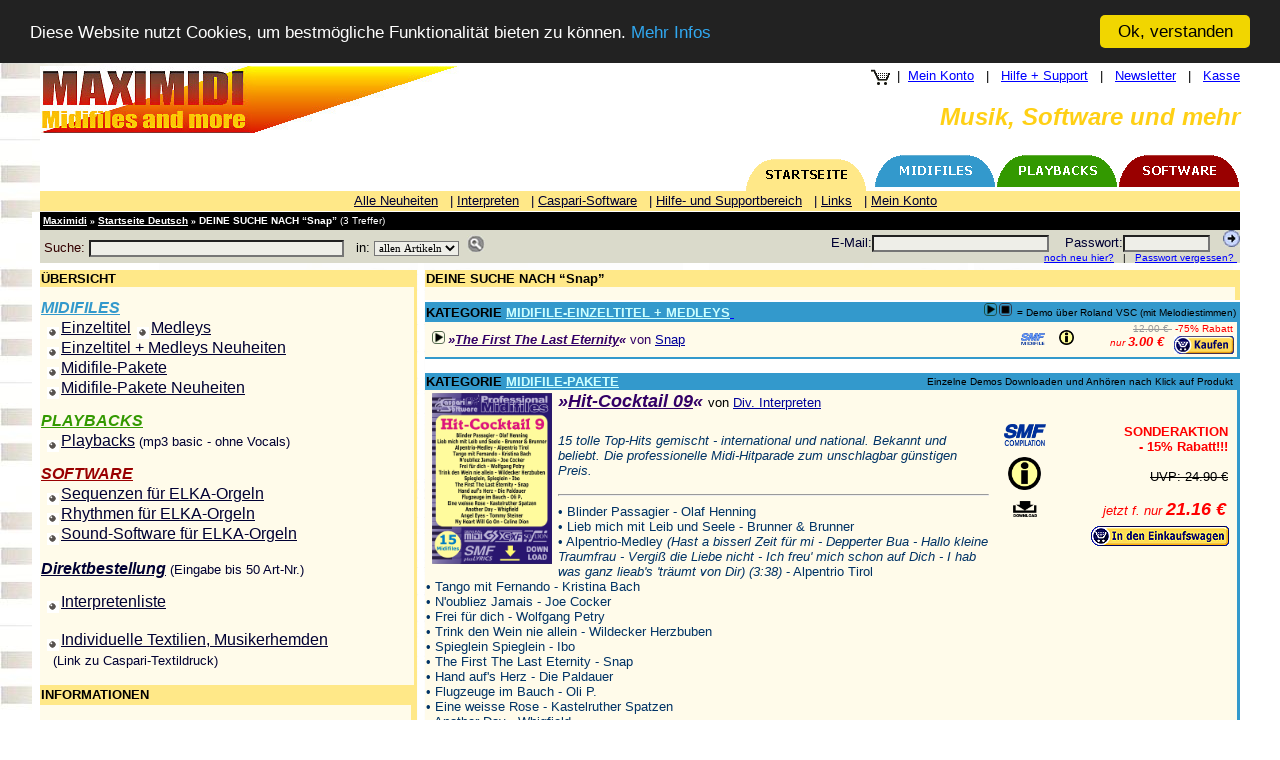

--- FILE ---
content_type: text/html; charset=ISO-8859-1
request_url: https://www.maximidi.de/cgi-bin/his-webshop.pl?f=*INTERPRET,*BESCHREIBUNG&c=Snap&t=m_alle_de&start=1&dif=150
body_size: 50071
content:
<style type="text/css">
a:hover { color: #FF0000; background: #FFCC00; text-decoration: none; font-weight: none;} 
</style>
<!DOCTYPE HTML PUBLIC "-//W3C//DTD HTML 4.0 Transitional//EN"><HTML><HEAD><META HTTP-EQUIV="Content-Type" CONTENT="text/html; charset=ISO-8859-1"><META NAME="Generator" CONTENT="NetObjects Fusion 7.5 für Windows"><TITLE>MAXIMIDI - Midifiles, Playbacks, Karaoke - Snap </TITLE>
<!-- Start Cookie Plugin -->

<script type="text/javascript">

window.cookieconsent_options = {

message: 'Diese Website nutzt Cookies, um bestmögliche Funktionalität bieten zu können.', dismiss: 'Ok, verstanden', learnMore: 'Mehr Infos', link: 'https://www.maximidi.de/de/Datenschutzerklaerung/datenschutzerklaerung.php', theme: 'dark-top'

};

</script>

<script type="text/javascript" src="//cdnjs.cloudflare.com/ajax/libs/cookieconsent2/1.0.10/cookieconsent.min.js"></script>

<!-- Ende Cookie Plugin -->

<style>
img.zoom {
 transition: transform 0.8s;
 -moz-transition: transform 0.8s;
 -webkit-transition: transform 0.8s;
 -o-transition: transform 0.8s;
 -ms-transition: transform 0.8s;
}
img.zoom:hover {
 cursor: pointer; 
 cursor: -moz-pointer;
 cursor: -webkit-pointer;
 transform: scale(4.0, 4.0);
 -moz-transform: scale(4.0, 4.0);
 -webkit-transform: scale(4.0, 4.0);
 -o-transform: scale(4.0, 4.0);
 -ms-transform: scale(4.0, 4.0);
}
ol, ul {
   display: block;
   list-style-type: decimal; // bei ol
   list-style-type: disc;    // bei ul
   margin-top: 1em;
   margin-bottom: 1em;
   margin-left: 0;
   margin-right: 0;
   padding-left: 1em;
}
</style>

<script type='text/javascript' src='//www.midijs.net/lib/midi.js'></script>

<script type="text/javascript">
   function abspielen(playerID)
   {
      document.getElementById(playerID).play();
      document.getElementById("pausebutton_" + playerID).style.display = "none";
      document.getElementById("playbutton_" + playerID).style.display = "none";
      document.getElementById("resetbutton_" + playerID).style.display = "";
   }
   function pausieren(playerID)
   {
      document.getElementById(playerID).pause();
      document.getElementById("playbutton_" + playerID).style.display = "";
      document.getElementById("pausebutton_" + playerID).style.display = "none";
      document.getElementById("resetbutton_" + playerID).style.display = "none";
   }
   function anfang(playerID)
   {
      document.getElementById(playerID).currentTime = 0;
   }
</script>
</HEAD><BODY NOF="(MB=(DeBorder, 146, 189, 0, 0), L=(malledeLayout, 1216, 817))" BGCOLOR="#FFFFFF" BACKGROUND="../../bg_keyb.jpg" TEXT="#000000" LINK="#0000FF" VLINK="#0000FF" ALINK="#0000FF" TOPMARGIN=0 LEFTMARGIN=0 MARGINWIDTH=0 MARGINHEIGHT=0><CENTER><body><TABLE BORDER=0 CELLSPACING=0 CELLPADDING=0 WIDTH=1216 NOF=LY><TR VALIGN=TOP ALIGN=LEFT><TD HEIGHT=146 WIDTH=1216><TABLE BORDER=0 CELLSPACING=0 CELLPADDING=0 NOF="LayoutBereich3"><TR VALIGN=TOP ALIGN=LEFT><TD WIDTH=8></TD><TD WIDTH=1200>
<TABLE ID="Tabelle3" BORDER=0 CELLSPACING=0 CELLPADDING=0 WIDTH=1200><TR><TD WIDTH=1200 BGCOLOR="#FFFFFF" HEIGHT=25><P ALIGN=RIGHT><A HREF="https://www.maximidi.de/de/de.php" OnFocus="blur()"><IMG ID="Bild487" HEIGHT=67 WIDTH=419 SRC="../../maximidi_midifiles_logo2.jpg" VSPACE=0 HSPACE=0 ALIGN="LEFT" BORDER=0 ALT="Maximidi - Midifiles und Playbacks in Profi-Qualität" TITLE="Maximidi - Midifiles und Playbacks in Profi-Qualität"></A><A
 HREF="https://www.maximidi.de/cgi-bin/his-webshop.pl?t=m_basket_de" OnFocus="blur()"><IMG ID="Bild598" HEIGHT=17 WIDTH=22 SRC="../../basket_01.gif" VSPACE=2 HSPACE=0 ALIGN="TOP" BORDER=0 ALT="Einkaufswagen anzeigen" TITLE="Einkaufswagen anzeigen"></A><FONT SIZE="-1" FACE="Verdana,Tahoma,Arial,Helvetica,Sans-serif,sans-serif">  |&nbsp;  </FONT><A HREF="https://www.maximidi.de/cgi-bin/his-webshop.pl?t=m_kd_edit_de" OnFocus="blur()"><FONT SIZE="-1"
 FACE="Verdana,Tahoma,Arial,Helvetica,Sans-serif,sans-serif">Mein Konto</FONT></A><FONT SIZE="-1" FACE="Verdana,Tahoma,Arial,Helvetica,Sans-serif,sans-serif"> &nbsp; | &nbsp; </FONT><A HREF="https://www.maximidi.de/de/Hilfe/hilfe.php"><FONT SIZE="-1" FACE="Verdana,Tahoma,Arial,Helvetica,Sans-serif,sans-serif">Hilfe + Support</FONT></A><FONT SIZE="-1" FACE="Verdana,Tahoma,Arial,Helvetica,Sans-serif,sans-serif"> &nbsp; | &nbsp; </FONT><A
 HREF="https://www.maximidi.de/de/Newsletter/newsletter.php"><FONT SIZE="-1" FACE="Verdana,Tahoma,Arial,Helvetica,Sans-serif,sans-serif">Newsletter</FONT></A><FONT SIZE="-1" FACE="Verdana,Tahoma,Arial,Helvetica,Sans-serif,sans-serif"> &nbsp; | &nbsp; </FONT><A HREF="https://www.maximidi.de/cgi-bin/his-webshop.pl?t=m_ks1_de"><FONT SIZE="-1" FACE="Verdana,Tahoma,Arial,Helvetica,Sans-serif,sans-serif">Kasse</FONT></A><BR><FONT SIZE="-1">&nbsp;<BR></FONT><FONT COLOR="#FFD015" SIZE="+2"
 FACE="Arial,Helvetica,Geneva,Sans-serif,sans-serif"><B><I>Musik, Software und mehr</I></B></FONT></TD></TR><TR VALIGN=BOTTOM><TD WIDTH=1200 BGCOLOR="#FFFFFF"><P ALIGN=RIGHT><BR><A HREF="https://www.maximidi.de/de/de.php"><IMG ID="Bild491" HEIGHT=32 WIDTH=120 SRC="../../reit01.gif" VSPACE=0 HSPACE=8 ALIGN="BOTTOM" BORDER=0 ALT="Maximidi - Startseite" TITLE="Maximidi - Startseite"></A><A HREF="https://www.maximidi.de/de/Midifiles/midifiles.php"><IMG ID="Bild492" HEIGHT=32 WIDTH=120
 SRC="../../reit02.gif" VSPACE=4 HSPACE=1 ALIGN="BOTTOM" BORDER=0 ALT="Midifiles - Einzeltitel und Pakete" TITLE="Midifiles - Einzeltitel und Pakete"></A><A HREF="https://www.maximidi.de/de/Playbacks/playbacks.php"><IMG ID="Bild493" HEIGHT=32 WIDTH=120 SRC="../../reit03.gif" VSPACE=4 HSPACE=1 ALIGN="BOTTOM" BORDER=0 ALT="Playbacks - MP3s und Karaoke-Videos" TITLE="Playbacks - MP3s und Karaoke-Videos"></A><A HREF="https://www.maximidi.de/de/Software/software.php"><IMG ID="Bild495" HEIGHT=32
 WIDTH=120 SRC="../../reit05.gif" VSPACE=4 HSPACE=1 ALIGN="BOTTOM" BORDER=0 ALT="Software - Elkasongs, Bearbeitungssoftware" TITLE="Software - Elkasongs, Bearbeitungssoftware"></A></TD></TR><TR><TD WIDTH=1200 BGCOLOR="#FFE888" HEIGHT=20><P ALIGN=CENTER><FONT SIZE="-2"></FONT><FONT COLOR="#000033" SIZE="-1" FACE="Verdana,Tahoma,Arial,Helvetica,Sans-serif,sans-serif">&nbsp;&nbsp; </FONT><A
 HREF="https://www.maximidi.de/cgi-bin/his-webshop.pl?f=*NEU&c=News&t=m_alle_de&start=1&dif=100"><FONT COLOR="#000033" SIZE="-1" FACE="Verdana,Tahoma,Arial,Helvetica,Sans-serif,sans-serif">Alle Neuheiten</FONT></A><FONT COLOR="#000033" SIZE="-1" FACE="Verdana,Tahoma,Arial,Helvetica,Sans-serif,sans-serif"> &nbsp; |  </FONT><A HREF="https://www.maximidi.de/de/Interpreten/interpreten.php"><FONT COLOR="#000033" SIZE="-1" FACE="Verdana,Tahoma,Arial,Helvetica,Sans-serif,sans-serif">Interpreten</FONT></A><FONT
 COLOR="#000033" SIZE="-1" FACE="Verdana,Tahoma,Arial,Helvetica,Sans-serif,sans-serif"> &nbsp; |  </FONT><A HREF="https://www.maximidi.de/de/Hilfe/Caspari-Midis/caspari-midis.php"><FONT COLOR="#000033" SIZE="-1" FACE="Verdana,Tahoma,Arial,Helvetica,Sans-serif,sans-serif">Caspari-Software</FONT></A><FONT COLOR="#000033" SIZE="-1" FACE="Verdana,Tahoma,Arial,Helvetica,Sans-serif,sans-serif"> &nbsp; |  </FONT><A HREF="https://www.maximidi.de/de/Hilfe/hilfe.php"><FONT COLOR="#000033" SIZE="-1"
 FACE="Verdana,Tahoma,Arial,Helvetica,Sans-serif,sans-serif">Hilfe- und Supportbereich</FONT></A><FONT COLOR="#000033" SIZE="-1" FACE="Verdana,Tahoma,Arial,Helvetica,Sans-serif,sans-serif"> &nbsp; |  </FONT><A HREF="https://www.maximidi.de/de/Links/links.php"><FONT COLOR="#000033" SIZE="-1" FACE="Verdana,Tahoma,Arial,Helvetica,Sans-serif,sans-serif">Links</FONT></A><FONT COLOR="#000033" SIZE="-1" FACE="Verdana,Tahoma,Arial,Helvetica,Sans-serif,sans-serif"> &nbsp; |  </FONT><A
 HREF="https://www.maximidi.de/cgi-bin/his-webshop.pl?t=m_kd_edit_de"><FONT COLOR="#000033" SIZE="-1" FACE="Verdana,Tahoma,Arial,Helvetica,Sans-serif,sans-serif">Mein Konto</FONT></A></P></TD></TR></TABLE></TD></TR></TABLE></TD></TR><TR VALIGN=TOP ALIGN=LEFT><TD HEIGHT=817 WIDTH=1216><TABLE BORDER=0 CELLSPACING=0 CELLPADDING=0 WIDTH=1216 HEIGHT=817 background="../../de/bg_keyb_2.jpg" NOF="LayoutBereich4"><TR ALIGN=LEFT VALIGN=TOP><TD><TABLE BORDER=0 CELLSPACING=0 CELLPADDING=0
 NOF="LayoutBereich4"><TR VALIGN=TOP ALIGN=LEFT><TD WIDTH=8></TD><TD WIDTH=1200><TABLE ID="Tabelle38" BORDER=0 CELLSPACING=0 CELLPADDING=0 WIDTH=1200><TR><TD COLSPAN=2 BGCOLOR="#000000" HEIGHT=18><P><B><FONT COLOR="#FFFFFF" SIZE="-2" FACE="Verdana,Tahoma,Arial,Helvetica,Sans-serif,sans-serif">&nbsp;</FONT></B><A HREF="https://www.maximidi.de"><B><FONT COLOR="#FFFFFF" SIZE="-2" FACE="Verdana,Tahoma,Arial,Helvetica,Sans-serif,sans-serif">Maximidi</FONT></B></A><B><FONT COLOR="#FFFFFF" SIZE="-2"
 FACE="Verdana,Tahoma,Arial,Helvetica,Sans-serif,sans-serif">  </FONT><FONT COLOR="#FFFFFF" SIZE="-2">»</FONT><FONT COLOR="#FFFFFF" SIZE="-2" FACE="Verdana,Tahoma,Arial,Helvetica,Sans-serif,sans-serif"> </FONT></B><A HREF="https://www.maximidi.de/de/de.php"><B><FONT COLOR="#FFFFFF" SIZE="-2" FACE="Verdana,Tahoma,Arial,Helvetica,Sans-serif,sans-serif">Startseite Deutsch</FONT></B></A><B><FONT COLOR="#FFFFFF" SIZE="-2" FACE="Verdana,Tahoma,Arial,Helvetica,Sans-serif,sans-serif">  </FONT><FONT COLOR="#FFFFFF"
 SIZE="-2">»</FONT><FONT COLOR="#FFFFFF" SIZE="-2" FACE="Verdana,Tahoma,Arial,Helvetica,Sans-serif,sans-serif"> DEINE SUCHE NACH “Snap” </FONT></B><FONT COLOR="#FFFFFF" SIZE="-2" FACE="Verdana,Tahoma,Arial,Helvetica,Sans-serif,sans-serif">  (3 Treffer)</FONT></P></TD></TR><TR VALIGN=MIDDLE><TD WIDTH=638 BGCOLOR="#DADACB" HEIGHT=33><P ALIGN=LEFT><FONT SIZE="-2">
<FORM NAME="Volltextsuche" ACTION="https://www.maximidi.de/cgi-bin/his-webshop.pl" METHOD=POST style="display:inline">
<INPUT TYPE=HIDDEN NAME="f" VALUE="*NAME,*BESCHREIBUNG,*TITEL,*INTERPRET,*HERSTELLER,*NR">
<input type=hidden name="f1" value="*MIDEM">
<input type=hidden name="c1" value="1|2|3|4">
<input type=hidden name="set_vars" value="t=m_alle_de=>c1=x;t=m_midi_de=>c1=g;t=m_play_de=>c1=m;t=m_auvi_de=>c1=8;t=m_soft_de=>c1=5;t=m_hard_de=>c1=6;t=m_mark_de=>c1=7;t=m_sons_de=>c1=9">

<INPUT TYPE=HIDDEN NAME="start" VALUE="1">
<INPUT TYPE=HIDDEN NAME="dif" VALUE="100">

<FONT COLOR="#330000" SIZE="-1" FACE="Verdana,Tahoma,Arial,Helvetica,Sans-serif,sans-serif">&nbsp;Suche: 
<INPUT TYPE=TEXT NAME="c" style="font-color:black; background-color:#EEEEE8; font-family:Verdana,Tahoma; font-size:8pt; font-style:normal" VALUE="" SIZE=40 MAXLENGTH=80></FONT><FONT SIZE="-1" FACE="Verdana,Tahoma,Arial,Helvetica,Sans-serif,sans-serif"> &nbsp;  in: 
<SELECT NAME="t" style="font-color:black; background-color:#EEEEE8; font-family:Verdana,Tahoma; font-size:8pt; font-style:normal">
<OPTION VALUE="m_alle_de" SELECTED>allen Artikeln</OPTION>
<OPTION VALUE="m_midi_de">Midifiles</OPTION>
<OPTION VALUE="m_play_de">Playbacks</OPTION>
<OPTION VALUE="m_soft_de">Software</OPTION>
</SELECT> 
&nbsp;<INPUT TYPE=IMAGE BORDER=0 SRC="https://www.maximidi.de/symb/lupe.jpg" VSPACE=0 BORDER=0 ALT="Suche starten"> </FONT></FORM>&nbsp;</FONT>
</P></TD><TD WIDTH=562 BGCOLOR="#DADACB"><P ALIGN=RIGHT><FONT SIZE="-2">



<div align="right">
<FORM NAME="Login" ACTION="https://www.maximidi.de/cgi-bin/his-webshop.pl" METHOD=POST style="display:inline">
<INPUT TYPE=HIDDEN NAME="f" VALUE="*INTERPRET,*BESCHREIBUNG">
<INPUT TYPE=HIDDEN NAME="c" VALUE="Snap">
<INPUT TYPE=HIDDEN NAME="t" VALUE="m_alle_de">
<INPUT TYPE=HIDDEN NAME="start" VALUE="1">
<INPUT TYPE=HIDDEN NAME="dif" VALUE="150">
<INPUT TYPE=HIDDEN NAME="userid" VALUE="735347">

<img src="https://www.maximidi.de/cgi-bin/his-webshop.pl?readkundencookie=1&timestamp=1768917718" width="0"></FONT>

<FONT COLOR="#000033" SIZE="-1" FACE="Verdana,Tahoma,Arial,Helvetica,Sans-serif,sans-serif">
E-Mail:<INPUT TYPE=TEXT NAME="u_login" style="font-color:black; background-color:#EEEEE8; font-family:Verdana,Tahoma; font-size:8pt; font-style:normal" VALUE="" SIZE=27 MAXLENGTH=70></FONT>
<FONT COLOR="#000033" SIZE="-1" FACE="Verdana,Tahoma,Arial,Helvetica,Sans-serif,sans-serif">&nbsp;&nbsp;
Passwort:<INPUT TYPE=PASSWORD NAME="u_pass" style="font-color:black; background-color:#EEEEE8; font-family:Verdana,Tahoma; font-size:8pt; font-style:normal" VALUE="" SIZE=12 MAXLENGTH=20></FONT>
<FONT COLOR="#990000" SIZE="-2" FACE="Verdana,Tahoma,Arial,Helvetica,Sans-serif,sans-serif">&nbsp;&nbsp;
<INPUT TYPE=IMAGE BORDER=0 SRC="https://www.maximidi.de/de/b_login.jpg"></form>

<BR>
<A HREF="https://www.maximidi.de/cgi-bin/his-webshop.pl?t=m_kd_regis_de">
<FONT COLOR="#0000FF" SIZE="-2" FACE="Verdana,Tahoma,Arial,Helvetica,Sans-serif,sans-serif">
noch neu hier?</FONT></A>
<FONT COLOR="#000000" SIZE="-2" FACE="Verdana,Tahoma,Arial,Helvetica,Sans-serif,sans-serif">&nbsp;&nbsp;|&nbsp;&nbsp;
<A HREF="https://www.maximidi.de/cgi-bin/his-webshop.pl?t=m_kd_pwsend_de">
<FONT COLOR="#0000FF" SIZE="-2" FACE="Verdana,Tahoma,Arial,Helvetica,Sans-serif,sans-serif">
Passwort vergessen? </FONT></A>


&nbsp;</FONT>
</P></TD></TR></TABLE></TD></TR></TABLE><TABLE CELLPADDING=0 CELLSPACING=0 BORDER=0 WIDTH=1208 NOF="LayoutBereich4"><TR VALIGN=TOP ALIGN=LEFT><TD><TABLE BORDER=0 CELLSPACING=0 CELLPADDING=0 NOF="LayoutBereich4"><TR VALIGN=TOP ALIGN=LEFT><TD WIDTH=8 HEIGHT=7></TD><TD></TD></TR><TR VALIGN=TOP ALIGN=LEFT><TD></TD><TD WIDTH=377>
</TD></TR></TABLE><TABLE BORDER=0 CELLSPACING=0 CELLPADDING=0 NOF="LayoutBereich4"><TR
 VALIGN=TOP ALIGN=LEFT><TD WIDTH=8></TD><TD WIDTH=377><TABLE ID="Tabelle54" BORDER=0 BGCOLOR="#FFFFFF" CELLSPACING=0 CELLPADDING=1 WIDTH=377><TR><TD WIDTH=372 BGCOLOR="#FFE888"><P ALIGN=LEFT><FONT SIZE="-2"></FONT><FONT SIZE="-1" FACE="Verdana,Tahoma,Arial,Helvetica,Sans-serif,sans-serif"><B>ÜBERSICHT</B></FONT></P></TD><TD WIDTH=1 BGCOLOR="#FFE888"><P></P></TD></TR><TR><TD WIDTH=372 BGCOLOR="#FFFBEA"><P><FONT SIZE="-2"><BR></FONT><A HREF="https://www.maximidi.de/de/Midifiles/midifiles.php">
<B><I><FONT COLOR="#3399CC" FACE="Verdana,Tahoma,Arial,Helvetica,Sans-serif,sans-serif"><U>MIDIFILES</U></FONT></I></B></A><FONT COLOR="#000033" SIZE="-1" FACE="Verdana,Tahoma,Arial,Helvetica,Sans-serif,sans-serif"> </FONT></P></TD><TD BGCOLOR="#FFE888"><P></P></TD></TR><TR><TD WIDTH=372 BGCOLOR="#FFFBEA"><P><FONT SIZE="-2"></FONT><FONT COLOR="#000033" FACE="Verdana,Tahoma,Arial,Helvetica,Sans-serif,sans-serif">&nbsp;<IMG ID="Bild599" HEIGHT=12 WIDTH=12 SRC="../../list.gif" VSPACE=0 HSPACE=2
 ALIGN="MIDDLE" BORDER=0 ALT=""></FONT><A HREF="https://www.maximidi.de/de/Midifiles/Midisingles/midisingles.php"><FONT COLOR="#000033" FACE="Verdana,Tahoma,Arial,Helvetica,Sans-serif,sans-serif">Einzeltitel</FONT></A><FONT COLOR="#000033" FACE="Verdana,Tahoma,Arial,Helvetica,Sans-serif,sans-serif">  <IMG ID="Bild777" HEIGHT=12 WIDTH=12 SRC="../../list.gif" VSPACE=0 HSPACE=2 ALIGN="MIDDLE" BORDER=0 ALT=""></FONT><A
 HREF="https://www.maximidi.de/cgi-bin/his-webshop.pl?f=*PREISGRUPPE&c=B+E&t=m_midi_de&start=1&dif=50&v=OR"><FONT COLOR="#000033" FACE="Verdana,Tahoma,Arial,Helvetica,Sans-serif,sans-serif">Medleys</FONT></A><FONT COLOR="#000033" FACE="Verdana,Tahoma,Arial,Helvetica,Sans-serif,sans-serif"><BR>&nbsp;<IMG ID="Bild785" HEIGHT=12 WIDTH=12 SRC="../../list.gif" VSPACE=0 HSPACE=2 ALIGN="MIDDLE" BORDER=0 ALT=""></FONT><A
 HREF="https://www.maximidi.de/cgi-bin/his-webshop.pl?f=*NEU&f1=*AUSWAHL&c=News&c1=1&t=m_midi_de&start=1&dif=50"><FONT COLOR="#000033" FACE="Verdana,Tahoma,Arial,Helvetica,Sans-serif,sans-serif">Einzeltitel + Medleys Neuheiten</FONT></A><FONT COLOR="#000033" FACE="Verdana,Tahoma,Arial,Helvetica,Sans-serif,sans-serif"><BR>&nbsp;<IMG ID="Bild600" HEIGHT=12 WIDTH=12 SRC="../../list.gif" VSPACE=0 HSPACE=2 ALIGN="MIDDLE" BORDER=0 ALT=""></FONT><A
 HREF="https://www.maximidi.de/de/Midifiles/Midipakete/midipakete.php"><FONT COLOR="#000033" FACE="Verdana,Tahoma,Arial,Helvetica,Sans-serif,sans-serif">Midifile-Pakete</FONT></A><FONT COLOR="#000033" FACE="Verdana,Tahoma,Arial,Helvetica,Sans-serif,sans-serif"><BR>&nbsp;<IMG ID="Bild786" HEIGHT=12 WIDTH=12 SRC="../../list.gif" VSPACE=0 HSPACE=2 ALIGN="MIDDLE" BORDER=0 ALT=""></FONT><A
 HREF="https://www.maximidi.de/cgi-bin/his-webshop.pl?f=*NEU&f1=*AUSWAHL&c=News&c1=2&t=m_midi_de&start=1&dif=25"><FONT COLOR="#000033" FACE="Verdana,Tahoma,Arial,Helvetica,Sans-serif,sans-serif">Midifile-Pakete Neuheiten</FONT></A></TD><TD BGCOLOR="#FFE888"><P></P></TD></TR><TR><TD WIDTH=372 BGCOLOR="#FFFBEA"><P><FONT SIZE="-2"><BR></FONT><A HREF="https://www.maximidi.de/de/Playbacks/playbacks.php"><B><I><FONT COLOR="#339900" FACE="Verdana,Tahoma,Arial,Helvetica,Sans-serif,sans-serif">PLAYBACKS</FONT></I>
</B></A></P></TD><TD BGCOLOR="#FFE888"><P></P></TD></TR><TR><TD WIDTH=372 BGCOLOR="#FFFBEA"><P><FONT SIZE="-2"></FONT><FONT COLOR="#000033" FACE="Verdana,Tahoma,Arial,Helvetica,Sans-serif,sans-serif">&nbsp;<IMG ID="Bild787" HEIGHT=12 WIDTH=12 SRC="../../list.gif" VSPACE=0 HSPACE=2 ALIGN="MIDDLE" BORDER=0 ALT=""></FONT><A HREF="https://www.maximidi.de/de/Playbacks/Mp3/mp3.php"><FONT COLOR="#000033" FACE="Verdana,Tahoma,Arial,Helvetica,Sans-serif,sans-serif">Playbacks</FONT></A><FONT COLOR="#000033"
 SIZE="-1" FACE="Verdana,Tahoma,Arial,Helvetica,Sans-serif,sans-serif"> (mp3 basic - ohne Vocals)<BR></FONT></TD><TD BGCOLOR="#FFE888"><P></P></TD></TR><TR><TD WIDTH=372 BGCOLOR="#FFFBEA"><P><FONT SIZE="-2"><BR></FONT><A HREF="https://www.maximidi.de/de/Software/software.php"><B><I><FONT COLOR="#990000" FACE="Verdana,Tahoma,Arial,Helvetica,Sans-serif,sans-serif">SOFTWARE</FONT></I></B></A></P></TD><TD BGCOLOR="#FFE888"><P></P></TD></TR><TR><TD WIDTH=372 BGCOLOR="#FFFBEA"><P><FONT SIZE="-2"></FONT><FONT
 COLOR="#000033" FACE="Verdana,Tahoma,Arial,Helvetica,Sans-serif,sans-serif">&nbsp;<IMG ID="Bild792" HEIGHT=12 WIDTH=12 SRC="../../list.gif" VSPACE=0 HSPACE=2 ALIGN="MIDDLE" BORDER=0 ALT=""></FONT><A HREF="https://www.maximidi.de/de/Software/Elka/elka.php"><FONT COLOR="#000033" FACE="Verdana,Tahoma,Arial,Helvetica,Sans-serif,sans-serif">Sequenzen für ELKA-Orgeln</FONT></A><FONT COLOR="#000033" FACE="Verdana,Tahoma,Arial,Helvetica,Sans-serif,sans-serif"><BR>&nbsp;<IMG ID="Bild775" HEIGHT=12
 WIDTH=12 SRC="../../list.gif" VSPACE=0 HSPACE=2 ALIGN="MIDDLE" BORDER=0 ALT=""></FONT><A HREF="https://www.maximidi.de/de/Software/Elka/elka.php"><FONT COLOR="#000033" FACE="Verdana,Tahoma,Arial,Helvetica,Sans-serif,sans-serif">Rhythmen für ELKA-Orgeln</FONT></A><FONT COLOR="#000033" FACE="Verdana,Tahoma,Arial,Helvetica,Sans-serif,sans-serif"><BR>&nbsp;<IMG ID="Bild776" HEIGHT=12 WIDTH=12 SRC="../../list.gif" VSPACE=0 HSPACE=2 ALIGN="MIDDLE" BORDER=0 ALT=""></FONT><A
 HREF="https://www.maximidi.de/de/Software/Elka/elka.php"><FONT COLOR="#000033" FACE="Verdana,Tahoma,Arial,Helvetica,Sans-serif,sans-serif">Sound-Software für ELKA-Orgeln</FONT></A><FONT COLOR="#000033" FACE="Verdana,Tahoma,Arial,Helvetica,Sans-serif,sans-serif"><BR></FONT></TD><TD BGCOLOR="#FFE888"><P></P></TD></TR><TR><TD BGCOLOR="#FFFBEA"><P><FONT SIZE="-2"></FONT></P></TD><TD BGCOLOR="#FFE888"><P></P></TD></TR><TR><TD WIDTH=372 BGCOLOR="#FFFBEA"><P><FONT SIZE="-2"><BR></FONT><A
 HREF="https://www.maximidi.de/cgi-bin/his-webshop.pl?t=m_direkt_de"><B><I><FONT COLOR="#000033" FACE="Verdana,Tahoma,Arial,Helvetica,Sans-serif,sans-serif">Direktbestellung</FONT></I></B></A><FONT COLOR="#000033" SIZE="-1" FACE="Verdana,Tahoma,Arial,Helvetica,Sans-serif,sans-serif">  (Eingabe bis 50 Art-Nr.)<BR><BR></FONT><FONT COLOR="#000033" FACE="Verdana,Tahoma,Arial,Helvetica,Sans-serif,sans-serif">&nbsp;<IMG ID="Bild827" HEIGHT=12 WIDTH=12 SRC="../../list.gif" VSPACE=0 HSPACE=2
 ALIGN="MIDDLE" BORDER=0 ALT=""></FONT><A HREF="https://www.maximidi.de/de/Interpreten/interpreten.php"><FONT COLOR="#000033" FACE="Verdana,Tahoma,Arial,Helvetica,Sans-serif,sans-serif">Interpretenliste</FONT></A><FONT COLOR="#000033" FACE="Verdana,Tahoma,Arial,Helvetica,Sans-serif,sans-serif"><BR><BR>&nbsp;<IMG ID="Bild844" HEIGHT=12 WIDTH=12 SRC="../../list.gif" VSPACE=0 HSPACE=2 ALIGN="MIDDLE" BORDER=0 ALT=""></FONT><A HREF="https://www.caspari-textildruck.de"><FONT COLOR="#000033"
 FACE="Verdana,Tahoma,Arial,Helvetica,Sans-serif,sans-serif">Individuelle Textilien, Musikerhemden</FONT></A><FONT COLOR="#000033" FACE="Verdana,Tahoma,Arial,Helvetica,Sans-serif,sans-serif"><BR>&nbsp;&nbsp;  </FONT><FONT COLOR="#000033" SIZE="-1" FACE="Verdana,Tahoma,Arial,Helvetica,Sans-serif,sans-serif">(Link zu Caspari-Textildruck)<BR><BR></FONT></TD><TD BGCOLOR="#FFE888"><P></P></TD></TR></TABLE></TD></TR></TABLE><TABLE BORDER=0 CELLSPACING=0 CELLPADDING=0 NOF="LayoutBereich4"><TR
 VALIGN=TOP ALIGN=LEFT><TD WIDTH=8></TD><TD WIDTH=377><TABLE ID="Tabelle70" BORDER=0 BGCOLOR="#FFFFFF" CELLSPACING=0 CELLPADDING=1 WIDTH=377><TR><TD WIDTH=372 BGCOLOR="#FFE888"><P ALIGN=LEFT><FONT SIZE="-2"></FONT><FONT SIZE="-1" FACE="Verdana,Tahoma,Arial,Helvetica,Sans-serif,sans-serif"><B>INFORMATIONEN</B></FONT></P></TD><TD WIDTH=1 BGCOLOR="#FFE888"><P>&nbsp;</P></TD></TR><TR><TD VALIGN=TOP WIDTH=372 BGCOLOR="#FFFBEA"><P><BR><FONT COLOR="#000033"
 FACE="Verdana,Tahoma,Arial,Helvetica,Sans-serif,sans-serif">&nbsp;</FONT><A HREF="https://www.maximidi.de/de/Hilfe/hilfe.php"><FONT COLOR="#000033" FACE="Verdana,Tahoma,Arial,Helvetica,Sans-serif,sans-serif">Hilfe, Support, Service, Tipps</FONT></A><FONT COLOR="#000033" FACE="Verdana,Tahoma,Arial,Helvetica,Sans-serif,sans-serif"><BR><BR></FONT><FONT COLOR="#000033">&nbsp;</FONT><A HREF="https://www.maximidi.de/de/Newsletter/newsletter.php"><FONT COLOR="#000033"
 FACE="Verdana,Tahoma,Arial,Helvetica,Sans-serif,sans-serif">Newsletter beziehen</FONT></A><FONT COLOR="#000033" FACE="Verdana,Tahoma,Arial,Helvetica,Sans-serif,sans-serif"><BR><BR><BR>&nbsp;</FONT><A HREF="https://www.maximidi.de/de/Agbs/agbs.php"><FONT COLOR="#000033" SIZE="-1" FACE="Verdana,Tahoma,Arial,Helvetica,Sans-serif,sans-serif">Allgemeine Geschäftsbedingungen</FONT></A><BR><BR><FONT COLOR="#000033" FACE="Verdana,Tahoma,Arial,Helvetica,Sans-serif,sans-serif">&nbsp;</FONT><A
 HREF="https://www.maximidi.de/de/Datenschutzerklaerung/datenschutzerklaerung.php"><FONT COLOR="#000033" SIZE="-1" FACE="Verdana,Tahoma,Arial,Helvetica,Sans-serif,sans-serif">Datenschutzerklärung gem. EU-DSGVO</FONT></A><BR><BR><FONT COLOR="#000033" FACE="Verdana,Tahoma,Arial,Helvetica,Sans-serif,sans-serif">&nbsp;</FONT><A HREF="https://www.maximidi.de/de/Impressum/impressum.php"><FONT COLOR="#000033" SIZE="-1" FACE="Verdana,Tahoma,Arial,Helvetica,Sans-serif,sans-serif">Impressum + Haftungsausschluss</FONT></A>
<BR><BR><BR>&nbsp;</P></TD><TD BGCOLOR="#FFE888"><P>&nbsp;</P></TD></TR></TABLE></TD></TR></TABLE></TD><TD><TABLE BORDER=0 CELLSPACING=0 CELLPADDING=0 NOF="LayoutBereich4"><TR VALIGN=TOP ALIGN=LEFT><TD WIDTH=8 HEIGHT=7></TD><TD></TD></TR><TR VALIGN=TOP ALIGN=LEFT><TD></TD><TD WIDTH=815><TABLE ID="Tabelle43" BORDER=0 BGCOLOR="#FFFFFF" CELLSPACING=0 CELLPADDING=1 WIDTH=815><TR><TD WIDTH=810 BGCOLOR="#FFE888"><P ALIGN=LEFT><FONT SIZE="-2"></FONT><FONT SIZE="-1"
 FACE="Verdana,Tahoma,Arial,Helvetica,Sans-serif,sans-serif"><B>DEINE SUCHE NACH “Snap”</B> &nbsp; </FONT></P></TD><TD WIDTH=1 BGCOLOR="#FFE888"><P ALIGN=LEFT><FONT SIZE="-2">&nbsp;</FONT></P></TD></TR><TR VALIGN=TOP><TD VALIGN=TOP WIDTH=810 BGCOLOR="#FFFBEA"><P ALIGN=RIGHT><FONT SIZE="-2"><IMG HEIGHT=0px SRC='https://maximidi.de/blank.gif'></B></FONT></P></TD><TD BGCOLOR="#FFE888"><P ALIGN=LEFT><FONT SIZE="-2">&nbsp;</FONT></P></TD></TR></TABLE></TD></TR></TABLE><TABLE BORDER=0 CELLSPACING=0 CELLPADDING=0 NOF="LayoutBereich4"><TR VALIGN=TOP ALIGN=LEFT><TD WIDTH=8></TD><TD WIDTH=815><TABLE ID="Tabelle96" BORDER=0 BGCOLOR="#FFFFFF" CELLSPACING=0 CELLPADDING=1 WIDTH=815><TR 
style="line-height:0px; vertical-align:top; border-collapse:separate; border:0px; padding:0px; border-width:0px; height:0px; margin:0px; max-height:0px;"><TD COLSPAN=5 ALIGN=LEFT BGCOLOR="#FFFFFF"><P><FONT SIZE="-2"> 
<script language="HIS Script">

 








</script>

<IMG HEIGHT=0px SRC='https://maximidi.de/blank.gif'>
 </FONT></P></TD></TR>
<FORM NAME="Resultat" ACTION="https://www.maximidi.de/cgi-bin/his-webshop.pl" METHOD=GET>
<input type="hidden" name="f" value="*INTERPRET,*BESCHREIBUNG">
<input type="hidden" name="c" value="Snap">
<input type="hidden" name="f1" value="">
<input type="hidden" name="c1" value="">
<input type="hidden" name="t" value="m_alle_de">
<input type="hidden" name="start" value="1">
<input type="hidden" name="dif" value="150">
<input type="hidden" name="userid" value="735347">


<TR><TD VALIGN=TOP WIDTH=471 BGCOLOR="#3399CC"><P ALIGN=LEFT><FONT SIZE="-2"></FONT><FONT SIZE="-1" FACE="Verdana,Tahoma,Arial,Helvetica,Sans-serif,sans-serif"><B>KATEGORIE</B></FONT><FONT COLOR="#FFFFFF" SIZE="-1" FACE="Verdana,Tahoma,Arial,Helvetica,Sans-serif,sans-serif"><B> </B></FONT><B></B><A HREF="https://www.maximidi.de/de/Midifiles/Midisingles/midisingles.php"><B><FONT COLOR="#CCFFFF" SIZE="-1" FACE="Verdana,Tahoma,Arial,Helvetica,Sans-serif,sans-serif">MIDIFILE-EINZELTITEL + MEDLEYS</FONT>
</B></A><B><FONT SIZE="-1" FACE="Verdana,Tahoma,Arial,Helvetica,Sans-serif,sans-serif"> </FONT><FONT COLOR="#FFFFFF" SIZE="-1" FACE="Verdana,Tahoma,Arial,Helvetica,Sans-serif,sans-serif"> &nbsp;  </FONT><FONT COLOR="#FFFFFF" SIZE="-2" FACE="Verdana,Tahoma,Arial,Helvetica,Sans-serif,sans-serif"></FONT></B><FONT COLOR="#FFFFFF" SIZE="-2" FACE="Verdana,Tahoma,Arial,Helvetica,Sans-serif,sans-serif"> &nbsp; </FONT></P></TD><TD COLSPAN=3 VALIGN=TOP BGCOLOR="#3399CC"><P ALIGN=RIGHT><FONT SIZE="-2"
 FACE="Verdana,Tahoma,Arial,Helvetica,Sans-serif,sans-serif">&nbsp;<FONT COLOR="#000000" SIZE="-2" FACE="Arial,Helvetica,Geneva,Sans-serif,sans-serif"></b>
<IMG WIDTH=13 HEIGTH=13 SRC="https://www.maximidi.de/start_m.png" VSPACE=0 HSPACE= BORDER=0 title="GM-Demoversion starten Roland VSC mit Melodiestimmen (E-Piano)"><IMG WIDTH=13 HEIGTH=13 SRC="https://www.maximidi.de/stop_m.png" VSPACE=0 HSPACE=2 BORDER=0 title="Roland VSC Demoversion stoppen"> = Demo über Roland VSC (mit Melodiestimmen)</FONT>
</P></TD><TD WIDTH=1 BGCOLOR="#3399CC"><P ALIGN=LEFT><FONT SIZE="-2"></FONT></P></TD></TR> <TR><TD COLSPAN=2 VALIGN=MIDDLE BGCOLOR="#FFFBEA" HEIGHT=16><P ALIGN=LEFT><FONT SIZE="-2"></FONT><FONT SIZE="-1">&nbsp;
<FONT COLOR="#000000" SIZE="-2" FACE="Verdana,Tahoma,Arial,Helvetica,sans-serif"></u>


<audio hidden id="player0175">
   <source src="https://www.caspari-soft.de/_demos/mp3/0175.mp3" type="audio/mpeg" />
   <source src="https://www.caspari-soft.de/_demos/mp3/0175.ogg" type="audio/ogg" />
   HTML5 Player wird vom Browser nicht unterstützt
</audio>

<img src="https://www.maximidi.de/start_m.png" name="play" width="13" heigth="13" id="playbutton_player0175"
title="Mp3-Demoversion von &raquo;The First The Last Eternity&laquo; in 128 kbit/s ABSPIELEN !!!" style="cursor: pointer" onClick="abspielen('player0175')"
onMouseover="playbutton_player0175.src='https://www.maximidi.de/start3_m.png'"
onMouseout="playbutton_player0175.src='https://www.maximidi.de/start_m.png'" />

<img src="https://www.maximidi.de/pause_m.png" name="pause" width="13" heigth="13" id="pausebutton_player0175"
title="Mp3-Demoversion von &raquo;The First The Last Eternity&laquo; PAUSE !!!" style="display: none; cursor: pointer" onClick="pausieren('player0175')"
onMouseover="pausebutton_player0175.src='https://www.maximidi.de/pause3_m.png'"
onMouseout="pausebutton_player0175.src='https://www.maximidi.de/pause_m.png'" />

<img src="https://www.maximidi.de/stop_m.png" name="reset" width="13" heigth="13" id="resetbutton_player0175"
title="Mp3-Demoversion von &raquo;The First The Last Eternity&laquo; STOPP !!!" style="display: none; cursor: pointer" onClick="pausieren('player0175'),anfang('player0175')"
onMouseover="resetbutton_player0175.src='https://www.maximidi.de/stop3_m.png'"
onMouseout="resetbutton_player0175.src='https://www.maximidi.de/stop_m.png'" />

<FONT COLOR="#330066" SIZE="-1" FACE="Verdana,Tahoma,Arial,Helvetica,sans-serif"><b><i>&raquo;<A
 HREF="https://www.maximidi.de/cgi-bin/his-webshop.pl?f=*NR,*QV1,*QV2,*QV3,*QV4,*QV5&c=0175&t=m_midis_de"><FONT COLOR="#330066" SIZE="-1" FACE="Verdana,Tahoma,Arial,Helvetica,Sans-serif,sans-serif">The First The Last Eternity</A>&laquo;</i></b></FONT><FONT SIZE="-1" FACE="Verdana,Tahoma,Arial,Helvetica,Sans-serif,sans-serif"></FONT><FONT
 SIZE="-1" FACE="Verdana,Tahoma,Arial,Helvetica,Sans-serif,sans-serif"> von </FONT><A HREF="https://www.maximidi.de/cgi-bin/his-webshop.pl?f=*INTERPRET&c=Snap&t=m_alle_de&start=1&dif=100"><FONT COLOR="#000099" SIZE="-1" FACE="Verdana,Tahoma,Arial,Helvetica,Sans-serif,sans-serif">Snap</FONT></A></P></TD><TD VALIGN=MIDDLE WIDTH=71 BGCOLOR="#FFFBEA"><P ALIGN=CENTER><FONT SIZE="-1" FACE="Verdana,Tahoma,Arial,Helvetica,Sans-serif,sans-serif">&nbsp;
<IMG WIDTH=24 SRC="https://www.maximidi.de/smf2.png" class="zoom" VSPACE=0 HSPACE=3 BORDER=0 title="Infos zu Standard Midifiles" onclick="window.open('https://www.maximidi.de/de/Midifileprof/midifileprof.html','_blanc','width=420,height=600,scrollbars=no,toolbar=no,status=no,resizable=no,menubar=no,location=no,directories=no,scrolling=yes,top=10,left=10')">
&nbsp;<A HREF="https://www.maximidi.de/cgi-bin/his-webshop.pl?f=*NR,*ZL1,*ZL2,*ZL3&c=0175&t=m_midis_de"><IMG WIDTH=15 SRC="https://www.maximidi.de/info.png" class="zoom" VSPACE=0 HSPACE=3 BORDER=0 title="direkt zum Produkt"></a></FONT>
</P></TD><TD VALIGN=MIDDLE WIDTH=155 BGCOLOR="#FFFBEA"><P ALIGN=RIGHT><FONT SIZE="-1" FACE="Verdana,Tahoma,Arial,Helvetica,Sans-serif,sans-serif">


<FONT COLOR="#FF0000" SIZE="-2" FACE="Verdana,Tahoma,Arial,Helvetica,sans-serif"><FONT COLOR="#999999" SIZE="-2" FACE="Verdana,Tahoma,Arial,Helvetica,sans-serif"><STRIKE>12.00 &euro;&nbsp;</STRIKE><FONT COLOR="#FF0000">&nbsp;-75% Rabatt&nbsp;<br><FONT COLOR="#FF0000" SIZE="-2" FACE="Verdana,Tahoma,Arial,Helvetica,sans-serif"><i>nur <b><FONT COLOR="#FF0000" SIZE="-1"><b>3.00 &euro;&nbsp;</i></b><input type="image" src="https://www.maximidi.de/inbasket_02_de.gif" HSPACE=2 VSPACE=2 title="In den Warenkorb legen" name="Nr0175" align="right">&nbsp;</FONT>
</P></TD><TD BGCOLOR="#3399CC"><P></P></TD></TR><TR style="line-height:0px; vertical-align:top; border-collapse:separate; border:0px; padding:0px; border-width:0px; height:0px; margin:0px; max-height:0px;"><TD COLSPAN=5 BGCOLOR="#3399CC"><P><FONT SIZE="-2"><IMG HEIGHT=0px SRC='https://maximidi.de/blank.gif'></FONT></P></TD></TR> 
<script language="HIS Script">





</script>
 
<script language="HIS Script">





</script>
</TABLE></FORM></TD></TR></TABLE><TABLE BORDER=0 CELLSPACING=0 CELLPADDING=0 NOF="LayoutBereich4"><TR VALIGN=TOP ALIGN=LEFT><TD WIDTH=8></TD>
<TD WIDTH=815><TABLE ID="Tabelle94" BORDER=0 BGCOLOR="#FFFFFF" CELLSPACING=0 CELLPADDING=1 WIDTH=815><TR style="line-height:0px; vertical-align:top; border-collapse:separate; border:0px; padding:0px; border-width:0px; height:0px; margin:0px; max-height:0px;"><TD COLSPAN=5 HEIGHT=14><P><FONT SIZE="-2"> 
<script language="HIS Script">







</script>

 
<script language="HIS Script">



 






</script>


<IMG HEIGHT=0px SRC='https://maximidi.de/blank.gif'></FONT>
</P></TD></TR>
<FORM NAME="Resultat" ACTION="https://www.maximidi.de/cgi-bin/his-webshop.pl" METHOD=GET>
<input type="hidden" name="f" value="*INTERPRET,*BESCHREIBUNG">
<input type="hidden" name="c" value="Snap">
<input type="hidden" name="f1" value="">
<input type="hidden" name="c1" value="">
<input type="hidden" name="t" value="m_alle_de">
<input type="hidden" name="start" value="1">
<input type="hidden" name="dif" value="150">
<input type="hidden" name="userid" value="735347">

<TR><TD WIDTH=294 BGCOLOR="#3399CC"><P><B><FONT SIZE="-1" FACE="Verdana,Tahoma,Arial,Helvetica,Sans-serif,sans-serif">KATEGORIE</FONT><FONT COLOR="#FFFFFF" SIZE="-1" FACE="Verdana,Tahoma,Arial,Helvetica,Sans-serif,sans-serif"> </FONT></B><A HREF="https://www.maximidi.de/de/Midifiles/Midipakete/midipakete.php"><B><FONT COLOR="#CCFFFF" SIZE="-1" FACE="Verdana,Tahoma,Arial,Helvetica,Sans-serif,sans-serif">MIDIFILE-PAKETE</FONT></B></A></P></TD><TD COLSPAN=3 BGCOLOR="#3399CC"><P ALIGN=RIGHT><FONT
 SIZE="-2" FACE="Verdana,Tahoma,Arial,Helvetica,Sans-serif,sans-serif"><FONT COLOR="#000000" SIZE="-2" FACE="Verdana,Tahoma,Arial,Helvetica,sans-serif"></b>Einzelne Demos Downloaden und Anhören nach Klick auf Produkt&nbsp;</FONT></P></TD><TD WIDTH=1 BGCOLOR="#3399CC"><P><FONT SIZE="-2"></FONT></P></TD></TR> <TR VALIGN=MIDDLE><TD COLSPAN=2 VALIGN=TOP BGCOLOR="#FFFBEA" HEIGHT=12><P ALIGN=LEFT><FONT SIZE="-2">
<FONT COLOR="#000000" SIZE="-1" FACE="Verdana,Tahoma,Arial,Helvetica,sans-serif">
<style>
img.zoom2 {
 transition: transform 0.8s;
 -moz-transition: transform 0.8s;
 -webkit-transition: transform 0.8s;
 -o-transition: transform 0.8s;
 -ms-transition: transform 0.8s;
}
img.zoom2:hover {
 cursor: pointer;
 cursor: -moz-pointer;
 cursor: -webkit-pointer;
 transform: scale(4.0, 4.0);
 -moz-transform: scale(4.0, 4.0);
 -webkit-transform: scale(4.0, 4.0);
 -o-transform: scale(4.0, 4.0);
 -ms-transform: scale(4.0, 4.0);
}
</style>

<a href="https://www.maximidi.de/cgi-bin/his-webshop.pl?f=*NR,*PN1,*PN2,*PN3,*PN4,*PN5,*QV1,*QV2,*QV3,*QV4,*QV5&c=19009&t=m_midp2_de">
<img src="https://www.caspari-soft.de/_pix/x/19009.png" class="zoom2" title="Midifile-Paket &raquo;Hit-Cocktail 09&laquo;" VSPACE=2 HSPACE=6 ALIGN="LEFT" BORDER=0 width="120">
</A></FONT>


<FONT COLOR="#330066" SIZE="+1" FACE="Verdana,Tahoma,Arial,Helvetica,sans-serif"><B><i>&raquo;<a href="https://www.maximidi.de/cgi-bin/his-webshop.pl?f=*NR,*PN1,*PN2,*PN3,*PN4,*PN5,*QV1,*QV2,*QV3,*QV4,*QV5&c=19009&t=m_midp2_de"><FONT COLOR="#330066" SIZE="+1" FACE="Verdana,Tahoma,Arial,Helvetica,sans-serif">Hit-Cocktail 09</a>&laquo;</B></i></FONT>
<FONT COLOR="#000000" SIZE="-1" FACE="Verdana,Tahoma,Arial,Helvetica,sans-serif">
von </FONT><A HREF="https://www.maximidi.de/cgi-bin/his-webshop.pl?f=*INTERPRET&c=Div.+Interpreten&t=m_alle_de&start=1&dif=100"><FONT COLOR="#000099" SIZE="-1" FACE="Verdana,Tahoma,Arial,Helvetica,Sans-serif,sans-serif">Div. Interpreten</FONT></A><br><br>
<FONT COLOR="#003366" SIZE="-1" FACE="Verdana,Tahoma,Arial,Helvetica,sans-serif"><i>15 tolle Top-Hits gemischt - international und national. Bekannt und beliebt. Die professionelle Midi-Hitparade zum unschlagbar günstigen Preis.</b></i><hr>• Blinder Passagier - Olaf Henning<br>• Lieb mich mit Leib und Seele - Brunner & Brunner<br>• Alpentrio-Medley  <i>(Hast a bisserl Zeit für mi - Depperter Bua - Hallo kleine Traumfrau - Vergiß die Liebe nicht - Ich freu' mich schon auf Dich - I hab was ganz lieab's 'träumt von Dir) (3:38)</i> - Alpentrio Tirol<br>• Tango mit Fernando - Kristina Bach<br>• N'oubliez Jamais - Joe Cocker<br>• Frei für dich - Wolfgang Petry<br>• Trink den Wein nie allein - Wildecker Herzbuben<br>• Spieglein Spieglein - Ibo<br>• The First The Last Eternity - Snap<br>• Hand auf's Herz - Die Paldauer<br>• Flugzeuge im Bauch - Oli P.<br>• Eine weisse Rose - Kastelruther Spatzen<br>• Another Day - Whigfield<br>• Angel Eyes - Tommy Steiner<br>• My Heart Will Go On - Celine Dion<br></FONT></FONT><FONT
 SIZE="-2" FACE="Verdana,Tahoma,Arial,Helvetica,Sans-serif,sans-serif">&nbsp;</FONT></P></TD><TD VALIGN=TOP ALIGN=CENTER WIDTH=67 BGCOLOR="#FFFBEA"><P ALIGN=CENTER><FONT SIZE="-2">&nbsp;
<br><br><br><IMG WIDTH=42 SRC="https://www.maximidi.de/smfcomp2.png" class="zoom" VSPACE=0 HSPACE=3 BORDER=0 title="Midifile-Compilation - Infos zu Standard Midifiles" onclick="window.open('https://www.maximidi.de/de/Midicomp/midicomp.html','_blanc','width=420,height=600,scrollbars=no,toolbar=no,status=no,resizable=no,menubar=no,location=no,directories=no,scrolling=yes,top=10,left=10')">
<br><br><A HREF="https://www.maximidi.de/cgi-bin/his-webshop.pl?f=*NR,*ZL1,*ZL2,*ZL3,*SCHR1,*LOGO1,*FB1&c=19009&t=m_midp2_de"><IMG WIDTH=33 SRC="https://www.maximidi.de/info.png" class="zoom" VSPACE=0 HSPACE=3 BORDER=0 title="direkt zum Produkt &raquo;Hit-Cocktail 09&laquo;"></a>
<br><br>
<IMG WIDTH=24 SRC="https://www.maximidi.de/download12.png" class="zoom" VSPACE=0 HSPACE=3 BORDER=0 title="Nach  Onlinezahlung direkt downloadbar"onclick="window.open('https://www.maximidi.de/de/Download/download.html','_blanc','width=420,height=400,scrollbars=no,toolbar=no,status=no,resizable=no,menubar=no,location=no,directories=no,scrolling=yes,top=10,left=10')"></FONT>
</P></TD><TD VALIGN=TOP WIDTH=176 BGCOLOR="#FFFBEA"><P ALIGN=RIGHT><FONT SIZE="-2">
<br><br><br>

<FONT COLOR="#FF0000" SIZE="-1" FACE="Verdana,Tahoma,Arial,Helvetica,sans-serif"><b>SONDERAKTION&nbsp;&nbsp;<br> - 15% Rabatt!!!&nbsp;&nbsp;</b><br><br>
<FONT COLOR="#000000" SIZE="-1" FACE="Verdana,Tahoma,Arial,Helvetica,sans-serif"><STRIKE>UVP: 24.90 &euro;</STRIKE>&nbsp;&nbsp;<br><br><FONT COLOR="#FF0000" SIZE="-1" FACE="Verdana,Tahoma,Arial,Helvetica,sans-serif"><i>jetzt f. nur <b><FONT COLOR="#FF0000" SIZE="+1">21.16 &euro;</b>&nbsp;&nbsp;<br><input type="image" src="https://www.maximidi.de/inbasket_03_de.gif" HSPACE=4 VSPACE=6 title="In den Warenkorb legen" name="Nr19009" ALIGN="MIDDLE"></FONT><FONT
 SIZE="-2" FACE="Verdana,Tahoma,Arial,Helvetica,Sans-serif,sans-serif">&nbsp;</FONT></P></TD><TD BGCOLOR="#3399CC"><P></P></TD></TR><TR style="line-height:0px; vertical-align:top; border-collapse:separate; border:0px; padding:0px; border-width:0px; height:0px; margin:0px; max-height:0px;"><TD COLSPAN=5 BGCOLOR="#3399CC"><P><FONT SIZE="-2"><IMG HEIGHT=0px SRC='https://maximidi.de/blank.gif'></FONT></P></TD></TR> 
<script language="HIS Script">








</script>


 <TR VALIGN=MIDDLE><TD COLSPAN=2 VALIGN=TOP BGCOLOR="#FFFBEA" HEIGHT=12><P ALIGN=LEFT><FONT SIZE="-2">
<FONT COLOR="#000000" SIZE="-1" FACE="Verdana,Tahoma,Arial,Helvetica,sans-serif">
<style>
img.zoom2 {
 transition: transform 0.8s;
 -moz-transition: transform 0.8s;
 -webkit-transition: transform 0.8s;
 -o-transition: transform 0.8s;
 -ms-transition: transform 0.8s;
}
img.zoom2:hover {
 cursor: pointer;
 cursor: -moz-pointer;
 cursor: -webkit-pointer;
 transform: scale(4.0, 4.0);
 -moz-transform: scale(4.0, 4.0);
 -webkit-transform: scale(4.0, 4.0);
 -o-transform: scale(4.0, 4.0);
 -ms-transform: scale(4.0, 4.0);
}
</style>

<a href="https://www.maximidi.de/cgi-bin/his-webshop.pl?f=*NR,*PN1,*PN2,*PN3,*PN4,*PN5,*QV1,*QV2,*QV3,*QV4,*QV5&c=19801&t=m_midp2_de">
<img src="https://www.caspari-soft.de/_pix/x/19801.png" class="zoom2" title="Midifile-Paket &raquo;Hit-Powerpack 1&laquo;" VSPACE=2 HSPACE=6 ALIGN="LEFT" BORDER=0 width="120">
</A></FONT>


<FONT COLOR="#330066" SIZE="+1" FACE="Verdana,Tahoma,Arial,Helvetica,sans-serif"><B><i>&raquo;<a href="https://www.maximidi.de/cgi-bin/his-webshop.pl?f=*NR,*PN1,*PN2,*PN3,*PN4,*PN5,*QV1,*QV2,*QV3,*QV4,*QV5&c=19801&t=m_midp2_de"><FONT COLOR="#330066" SIZE="+1" FACE="Verdana,Tahoma,Arial,Helvetica,sans-serif">Hit-Powerpack 1</a>&laquo;</B></i></FONT>
<FONT COLOR="#000000" SIZE="-1" FACE="Verdana,Tahoma,Arial,Helvetica,sans-serif">
von </FONT><A HREF="https://www.maximidi.de/cgi-bin/his-webshop.pl?f=*INTERPRET&c=Div.+Interpreten&t=m_alle_de&start=1&dif=100"><FONT COLOR="#000099" SIZE="-1" FACE="Verdana,Tahoma,Arial,Helvetica,Sans-serif,sans-serif">Div. Interpreten</FONT></A><br><br>
<FONT COLOR="#003366" SIZE="-1" FACE="Verdana,Tahoma,Arial,Helvetica,sans-serif"><i>75 tolle Top-Hits gemischt - international und national. Bekannt und beliebt. Die professionelle Midi-Hitparade zum unschlagbar günstigen Preis.</b></i><hr>• Flieg junger Adler - Tom Astor<br>• Wenn die Sonne weint - Carriere<br>• Anna Lena - Patrick Lindner<br>• Weil mein Herz dich nie mehr vergisst - Vicky Leandros<br>• Who The F... Is Alice - Smokie<br>• Jede Menge Liebe - Wolfgang Petry<br>• Das gibt uns Berge - Alpentrio Tirol<br>• Das kann ich auch - Ibo<br>• Vamonos - Garcia<br>• Ich muß dich Wiedersehn - Paldauer<br>• Wenn du da bist - Pur<br>• Der Jodelautomat - Schürzenjäger<br>• Don't Walk Away - Caught In The Act<br>• Emmylou, Emmylou - Truck Stop<br>• Samba De Janeiro - Bellini<br>• Schenk mir diese eine Nacht - Brunner & Brunner<br>• Wir sind auf der Erde, um glücklich zu sein - G.G. Anderson<br>• Atlantis der Berge - Kastelruther Spatzen<br>• Tanzen unterm Regenbogen - Flippers<br>• Strong Enough - Cher<br>• Millionär - Wolfgang Petry<br>• Venedig ist ein Katzensprung - Naabtal Duo<br>• Sieben Wunder - Ibo<br>• Earth Song - Michael Jackson<br>• Worauf du dich verlassen kannst - Die Paldauer<br>• Hör gut zu - Pur<br>• Der liebe Gott muss ein Tiroler sein - Zillertaler<br>• Sunchyme - Dario G.<br>• S braucht net viel - Schürzenjäger<br>• Don't Go Away - Fun Factory<br>• Blinder Passagier - Olaf Henning<br>• Lieb mich mit Leib und Seele - Brunner & Brunner<br>• Alpentrio-Medley - Alpentrio Tirol<br>• Tango mit Fernando - Kristina Bach<br>• N'oubliez Jamais - Joe Cocker<br>• Frei für dich - Wolfgang Petry<br>• Trink den Wein nie allein - Wildecker Herzbuben<br>• Spieglein, Spieglein - Ibo<br>• The First The Last Eternity - Snap<br>• Hand auf's Herz - Die Paldauer<br>• Flugzeuge im Bauch - Oli P.<br>• Eine weisse Rose - Kastelruther Spatzen<br>• Another Day - Whigfield<br>• Angel Eyes - Tommy Steiner<br>• My Heart Will Go On - Celine Dion<br>• Bronze, Silber und Gold - Wolfgang Petry<br>• Wer will uns die Liebe verbieten - Albin Berger<br>• Der rote Diamant - Kastelruther Spatzen<br>• Erzähl mir was von dir - Olaf Berger<br>• Stand By Me - 4 The Cause<br>• Schwarzer Sand von Santa Cruz - Nockalm Quintett<br>• Schatz - Feldberger Spitzbuebe<br>• Alles nur geklaut (Guitar Mix) - Prinzen<br>• Everybody - Backstreet Boys<br>• Sommerwind und Julia - Paldauer<br>• Grosser Bruder - Zlatko & Jürgen<br>• Logo, Logo - Schürzenjäger<br>• Fly Away - Lenny Krawitz<br>• Memories Of Love - G.G. Anderson<br>• We're Gonna Stay Together - Vicky Leandros & T. Christie<br>• Nein heißt Ja - G.G. Anderson<br>• Der letzte Akkord - Michelle<br>• Die Insel Romantica - Geschwister Hofmann<br>• Wer die Sehnsucht kennt - Claudia Jung<br>• Mambo No.5 - Lou Bega<br>• Immer wieder du - Die Paldauer<br>• Setz di nieder - Schürzenjäger<br>• Abenteuerland - Pur<br>• Lean On Me - 2-4 Family<br>• Bis in alle Ewigkeit - Brunner & Brunner<br>• Alles oder nichts - Ibo<br>• Das erste Gebot ist die Liebe - Kastelruther Spatzen<br>• La Cucamarcha - TNN<br>• Die Großen läßt man laufen - Nicole<br>• Beautiful Life - Ace Of Base<br></FONT></FONT><FONT
 SIZE="-2" FACE="Verdana,Tahoma,Arial,Helvetica,Sans-serif,sans-serif">&nbsp;</FONT></P></TD><TD VALIGN=TOP ALIGN=CENTER WIDTH=67 BGCOLOR="#FFFBEA"><P ALIGN=CENTER><FONT SIZE="-2">&nbsp;
<br><br><br><IMG WIDTH=42 SRC="https://www.maximidi.de/smfcomp2.png" class="zoom" VSPACE=0 HSPACE=3 BORDER=0 title="Midifile-Compilation - Infos zu Standard Midifiles" onclick="window.open('https://www.maximidi.de/de/Midicomp/midicomp.html','_blanc','width=420,height=600,scrollbars=no,toolbar=no,status=no,resizable=no,menubar=no,location=no,directories=no,scrolling=yes,top=10,left=10')">
<br><br><A HREF="https://www.maximidi.de/cgi-bin/his-webshop.pl?f=*NR,*ZL1,*ZL2,*ZL3,*SCHR1,*LOGO1,*FB1&c=19801&t=m_midp2_de"><IMG WIDTH=33 SRC="https://www.maximidi.de/info.png" class="zoom" VSPACE=0 HSPACE=3 BORDER=0 title="direkt zum Produkt &raquo;Hit-Powerpack 1&laquo;"></a>
<br><br>
<IMG WIDTH=24 SRC="https://www.maximidi.de/download12.png" class="zoom" VSPACE=0 HSPACE=3 BORDER=0 title="Nach  Onlinezahlung direkt downloadbar"onclick="window.open('https://www.maximidi.de/de/Download/download.html','_blanc','width=420,height=400,scrollbars=no,toolbar=no,status=no,resizable=no,menubar=no,location=no,directories=no,scrolling=yes,top=10,left=10')"></FONT>
</P></TD><TD VALIGN=TOP WIDTH=176 BGCOLOR="#FFFBEA"><P ALIGN=RIGHT><FONT SIZE="-2">
<br><br><br>
<FONT COLOR="#330066" SIZE="-1" FACE="Verdana,Tahoma,Arial,Helvetica,sans-serif"><i>f. nur <FONT SIZE="+1"><b>79.90 &euro;&nbsp;&nbsp;</b></i><br><input type="image" src="https://www.maximidi.de/inbasket_03_de.gif" HSPACE=4 VSPACE=6 title="In den Warenkorb legen" name="Nr19801" ALIGN="MIDDLE">
</FONT><FONT
 SIZE="-2" FACE="Verdana,Tahoma,Arial,Helvetica,Sans-serif,sans-serif">&nbsp;</FONT></P></TD><TD BGCOLOR="#3399CC"><P></P></TD></TR><TR style="line-height:0px; vertical-align:top; border-collapse:separate; border:0px; padding:0px; border-width:0px; height:0px; margin:0px; max-height:0px;"><TD COLSPAN=5 BGCOLOR="#3399CC"><P><FONT SIZE="-2"><IMG HEIGHT=0px SRC='https://maximidi.de/blank.gif'></FONT></P></TD></TR></TABLE></FORM></TD></TR></TABLE><TABLE BORDER=0
 CELLSPACING=0 CELLPADDING=0 NOF="LayoutBereich4"><TR VALIGN=TOP ALIGN=LEFT><TD WIDTH=8></TD><TD WIDTH=815><TABLE ID="Tabelle95" BORDER=0 BGCOLOR="#FFFFFF" CELLSPACING=0 CELLPADDING=1 WIDTH=815><TR style="line-height:0px; vertical-align:top; border-collapse:separate; border:0px; padding:0px; border-width:0px; height:0px; margin:0px; max-height:0px;"><TD COLSPAN=5 BGCOLOR="#FFFFFF" HEIGHT=4><P><FONT SIZE="-2"> 
<script language="HIS Script">



</script>

 
<script language="HIS Script">



</script>

 
<script language="HIS Script">



</script>

</TABLE></FORM></TD></TR></TABLE><TABLE BORDER=0
 CELLSPACING=0 CELLPADDING=0 NOF="LayoutBereich4"><TR VALIGN=TOP ALIGN=LEFT><TD WIDTH=8></TD><TD WIDTH=815><TABLE ID="Tabelle93" BORDER=0 BGCOLOR="#FFFFFF" CELLSPACING=0 CELLPADDING=1 WIDTH=815><TR style="line-height:0px; vertical-align:top; border-collapse:separate; border:0px; padding:0px; border-width:0px; height:0px; margin:0px; max-height:0px;"><TD COLSPAN=4><P><FONT SIZE="-2"> 
<script language="HIS Script">









</script>
 
<script language="HIS Script">



 








</script>
 
<script language="HIS Script">










</script>
</TABLE></FORM></TD></TR></TABLE><TABLE BORDER=0 CELLSPACING=0 CELLPADDING=0 NOF="LayoutBereich4"><TR VALIGN=TOP ALIGN=LEFT><TD
 WIDTH=8></TD><TD WIDTH=815></TD></TR></TABLE></TD></TR></TABLE></TD></TR></TABLE></TD></TR><TR VALIGN=TOP ALIGN=LEFT><TD HEIGHT=109 WIDTH=1216><TABLE BORDER=0 CELLSPACING=0 CELLPADDING=0 NOF="LayoutBereich2"><TR VALIGN=TOP ALIGN=LEFT><TD WIDTH=8></TD><TD WIDTH=1200><TABLE ID="Tabelle47" BORDER=0 CELLSPACING=0 CELLPADDING=0 WIDTH=1200><TR><TD WIDTH=1200 BGCOLOR="#FFFFFF" HEIGHT=19><P ALIGN=CENTER><hr><center><A
 HREF="https://www.maximidi.de/de/Kontakt/kontakt.php"><FONT SIZE="-1" FACE="Verdana,Tahoma,Arial,Helvetica,Sans-serif,sans-serif">Kontakt</FONT></A><FONT SIZE="-1" FACE="Verdana,Tahoma,Arial,Helvetica,Sans-serif,sans-serif"> &nbsp; | &nbsp; </FONT><A HREF="https://www.maximidi.de/de/Impressum/impressum.php"><FONT SIZE="-1" FACE="Verdana,Tahoma,Arial,Helvetica,Sans-serif,sans-serif">Impressum + Haftungsausschluss</FONT></A><FONT SIZE="-1"
 FACE="Verdana,Tahoma,Arial,Helvetica,Sans-serif,sans-serif"> &nbsp; | &nbsp; </FONT><A HREF="https://www.maximidi.de/de/Agbs/agbs.php"><FONT SIZE="-1" FACE="Verdana,Tahoma,Arial,Helvetica,Sans-serif,sans-serif">AGB’s und Widerrufserklärung</FONT></A><FONT SIZE="-1" FACE="Verdana,Tahoma,Arial,Helvetica,Sans-serif,sans-serif"> &nbsp; |  </FONT><A HREF="https://www.maximidi.de/de/Datenschutzerklaerung/datenschutzerklaerung.php"><FONT SIZE="-1"
 FACE="Verdana,Tahoma,Arial,Helvetica,Sans-serif,sans-serif">Datenschutzerklärung gem. EU-DSGVO</FONT></A><BR><BR></P></TD></TR><TR><TD WIDTH=1200 BGCOLOR="#DADACB" HEIGHT=2><P></P></TD></TR><TR><TD WIDTH=1200 BGCOLOR="#DADACB"><P ALIGN=CENTER><FONT COLOR="#666666" SIZE="-2" FACE="Verdana,Tahoma,Arial,Helvetica,Sans-serif,sans-serif">Maximidi Onlineshop&nbsp; &nbsp; &nbsp; (c) 2021 by Maximidi<BR>Webshop erstellt und programmiert mit <A HREF="http://www.his-webshop.de/" TARGET="_blank"><IMG
 ID="Bild825" HEIGHT=20 WIDTH=112 SRC="../../slogo_klein.gif" VSPACE=0 HSPACE=0 ALIGN="BOTTOM" BORDER=0 ALT=""></A> E-Commerce- und Software-Lösungen<BR>Alle unsere Angebote sind freibleibend. Druckfehler, Irrtümer und Preisänderungen vorbehalten<BR></FONT></TD></TR><TR><TD WIDTH=1200 BGCOLOR="#DADACB" HEIGHT=2><P></P></TD></TR><TR><TD WIDTH=1200 BGCOLOR="#FFFFFF"><P ALIGN=CENTER><FONT SIZE="-2">&nbsp;<BR><BR></FONT></P></TD></TR></TABLE></TD></TR></TABLE></TD></TR></TABLE></CENTER>
<script type='text/javascript'>
		
		  var message_span = document.getElementById('MIDIjs.message');
		  message_span.innerHTML = MIDIjs.get_audio_status();
		
		  MIDIjs.message_callback = display_status;
		  function display_status(message) {
		     message_span.innerHTML = message;
		  };
		
		  var time_span = document.getElementById('MIDIjs.audio_time');
		  MIDIjs.player_callback = display_time;
		  function display_time(player_event) {
		     time_span.innerHTML = player_event.time;
  	      };
		</script>

<script src="https://ajax.aspnetcdn.com/ajax/jQuery/jquery-3.1.0.min.js"></script>

<script>

jQuery(document).ready(function($){ $("audio").on("play",function(me){$("audio").each(function(i,e){if(e!==me.currentTarget){this.pause();if(document.getElementById('1')){this.style.display="none";}}});});})

function play(e) {
	var de = document.getElementById(e);

	var div = document.getElementsByClassName('playlist_container');

	// alle Buttons löschen
	var number = div.getElementsByTagName('input').length;
	for (var i = 0, n = number; i < n; i++){
		div.getElementsByTagName('input').style.background="none";
	}

	if (de.paused) {
		// Cachen eines streams vermeiden: (nur, wenn die JavaScript Funktionalität verwendet wird, und nicht, wenn die nativen audio-controls benutzt werden)
		url = de.src.split("?");
		var de1 = url  + "?" + new Date().getTime();
		document.getElementById(e).src = de1;

		// aktiven Sender mit einem Button kennzeichnen:
		div.getElementsByTagName('input').style.background="url('/images/play_button.png') no-repeat 2px 2px / 16px";

		de.play();
		de.style.display="block";
		de.onended = function (){
			if (document.getElementById(e+1)) {
				play(e+1);
			} else {
				play(1);
			}
		}
	} else {
		de.pause();
	}
}

function cont(e) {
	if (document.getElementById(e+1)) {
		play(e+1);
	} else {
		play(1);
	}
}

</script>

</BODY></HTML> 